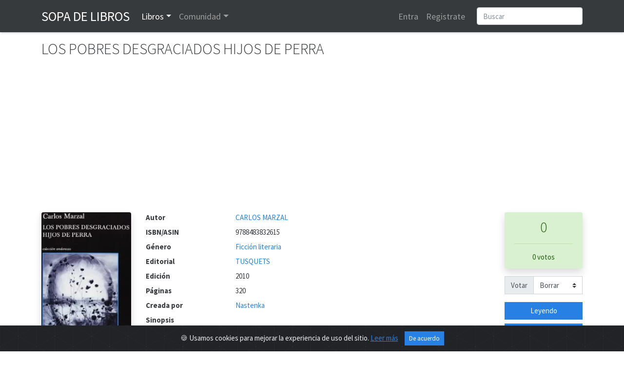

--- FILE ---
content_type: text/html; charset=utf-8
request_url: https://www.sopadelibros.com/libro/pobres-desgraciados-hijos-perra-carlos-marzal
body_size: 8345
content:
<!DOCTYPE html>
<html lang="es">
<head>
<!-- <meta http-equiv="Expires" content="0"> -->
<!-- <meta http-equiv="Last-Modified" content="0"> -->
<!-- <meta http-equiv="Cache-Control" content="no-cache, mustrevalidate"> -->
<!-- <meta http-equiv="Pragma" content="no-cache"> -->
<title>LOS POBRES DESGRACIADOS HIJOS DE PERRA, CARLOS MARZAL</title>
  <meta charset="utf-8">
  <link rel="shortcut icon" href="/img/logo.png" /> 
  <meta name="viewport" content="width=device-width, initial-scale=1, shrink-to-fit=no, user-scalable=no">
  <meta name="author" content="https://www.sopadelibros.com">
      <meta name="title" content="LOS POBRES DESGRACIADOS HIJOS DE PERRA de CARLOS MARZAL" />
			<meta name="description" content="Un cosmos unitario y rotundo conforman los doce cuentos, que tienen como escenario una urbanización en Portacoeli, un pueblo de veraneo. En ese universo,..." />
			<meta property="og:title" content="LOS POBRES DESGRACIADOS HIJOS DE PERRA"/>
			<meta property="og:type" content="book"/>
			<meta property="og:isbn" content="9788483832615"/>
			<meta property="og:url" content="https://www.sopadelibros.com/libro/pobres-desgraciados-hijos-perra-carlos-marzal"/>
			<meta property="og:image" content="https://www.sopadelibros.com/portadas/f73757d5dd3fab0b83d3.jpeg"/>
			<meta property="og:site_name" content="Sopa de libros"/>
			<meta property="og:description" content="Un cosmos unitario y rotundo conforman los doce cuentos, que tienen como escenario una urbanización en Portacoeli, un pueblo de veraneo. En ese universo,..."/>
    <meta name="google-signin-client_id" content="592847142683-mh0ao4n960qant2ene6smdv047sm621b.apps.googleusercontent.com">
  <script src="https://apis.google.com/js/platform.js" async defer></script>
    <!-- Bootstrap core CSS -->
    <!-- <link rel="stylesheet" href="https://maxcdn.bootstrapcdn.com/bootstrap/4.0.0/css/bootstrap.min.css" integrity="sha384-Gn5384xqQ1aoWXA+058RXPxPg6fy4IWvTNh0E263XmFcJlSAwiGgFAW/dAiS6JXm" crossorigin="anonymous"> -->
    <link rel="stylesheet" href="/css/bootstrap.min.css">
    <link rel="stylesheet" href="/css/style.css" />
    <link rel="stylesheet" href="/css/shake.css" />
    <link rel="stylesheet" type="text/css" href="/slick/slick.css"/>
    <link rel="stylesheet" type="text/css" href="/slick/slick-theme.css"/>
    <link href="https://fonts.googleapis.com/icon?family=Material+Icons&display=swap" rel="stylesheet">
    <script src="/js/jquery-3.5.1.min.js"></script>
    <link rel="stylesheet" href="https://cdn.jsdelivr.net/gh/Wruczek/Bootstrap-Cookie-Alert@gh-pages/cookiealert.css">
  <script data-ad-client="ca-pub-5933828718888459" async src="https://pagead2.googlesyndication.com/pagead/js/adsbygoogle.js"></script><!-- Global site tag (gtag.js) - Google Analytics -->
<script async src="https://www.googletagmanager.com/gtag/js?id=UA-18292281-1"></script>
<script>
  window.dataLayer = window.dataLayer || [];
  function gtag(){dataLayer.push(arguments);}
  gtag('js', new Date());
  gtag('config', 'UA-18292281-1');
</script>

</head>
<body>
<div id="amazon-root"></div>
 <script type="text/javascript">

    window.onAmazonLoginReady = function() {
      amazon.Login.setClientId('amzn1.application-oa2-client.4feb2e11ae8b48f7b33dcb856fce9ae9');
    };
    (function(d) {
      var a = d.createElement('script'); a.type = 'text/javascript';
      a.async = true; a.id = 'amazon-login-sdk';
      a.src = 'https://assets.loginwithamazon.com/sdk/na/login1.js';
      d.getElementById('amazon-root').appendChild(a);
    })(document); //smart-scroll

</script>
<nav class="navbar navbar-expand-md navbar-dark bg-dark sombra">
  <div class="container">
      <a class="navbar-brand text-uppercase" href="/index.php" title="Inicio de Sopa de Libros">Sopa de Libros</a>
      <button class="navbar-toggler" type="button" data-toggle="collapse" data-target="#navbarsExample03" aria-controls="navbarsExample03" aria-expanded="false" aria-label="Toggle navigation">  
      <span class="navbar-toggler-icon"></span>
      </button>
      
      <div class="collapse navbar-collapse" id="navbarsExample03">
        <ul class="navbar-nav mr-auto">
          <li class="nav-item dropdown" id="libros">
            <a class="nav-link dropdown-toggle" data-toggle="dropdown" id="drop-libros" href="#">Libros</a>
            <div class="dropdown-menu" aria-labelledby="drop-libros">
              <a class="dropdown-item" href="/search.php">Buscar</a>
              <a class="dropdown-item" href="/top.php">Top</a>
              <a class="dropdown-item" href="/addbook">Añadir libro</a>
              <a class="dropdown-item" href="#">Recomendaciones</a>
            </div>
          </li>
          <li class="nav-item dropdown" id="comunidad">
            <a class="nav-link dropdown-toggle" data-toggle="dropdown" id="drop-comunidad" href="#">Comunidad</a>
            <div class="dropdown-menu" aria-labelledby="drop-comunidad">
              <a class="dropdown-item" href="/notas.php">Notas</a>
              <a class="dropdown-item" href="/que.php">Actividad</a>
                          </div>
          </li>
      
        </ul>
        <ul class="navbar-nav mr-3">
                  <li class="nav-item">
            <a class="nav-link" href="#" data-toggle="modal" data-target="#loginModal">Entra</a>
          </li>
          <li class="nav-item">
            <a class="nav-link" href="#" data-toggle="modal" data-target="#registroModal">Registrate</a>
          </li>
                    </ul>
        <form class="form-inline my-2 my-md-0" action="/search.php" method="get">       
        <input class="form-control rounded" type="text" name="q" placeholder="Buscar">
        <input type="hidden" name="human" value="1" />
        </form>
      </div>
      
    </div>
    </nav>
<script>
  function signOut() {
    console.log("google logout");
    var auth2 = gapi.auth2.getAuthInstance();
    auth2.signOut().then(function () {
      location.href="/login.php?action=out&from=/libro/pobres-desgraciados-hijos-perra-carlos-marzal";
    });
  }
  function onSignIn(googleUser) {
    console.log("Googe login");
    var id_token = googleUser.getAuthResponse().id_token;
    var xhr = new XMLHttpRequest();
    xhr.open('POST', 'https://www.sopadelibros.com/googlelogin.php');
    xhr.setRequestHeader('Content-Type', 'application/x-www-form-urlencoded');
    xhr.onload = function() {
      console.log('Signed in as: ' + xhr.responseText);
      if(xhr.responseText == 0)
        window.location.replace("/libro/pobres-desgraciados-hijos-perra-carlos-marzal");
    };
    xhr.send('idtoken=' + id_token);
  }


</script>


<div class="container">
      <h1 class="my-3">LOS POBRES DESGRACIADOS HIJOS DE PERRA</h1>
    <div class="row">
        <div class="col-md">
            <div class="row">
                <div class="col-12 col-md-auto text-center mb-3">
                  <img src="/portadas/f73757d5dd3fab0b83d3.jpeg" id="portada" alt="Portada del libro LOS POBRES DESGRACIADOS HIJOS DE PERRA" class="shadow rounded" style="max-width: 11.5rem;">
                  <p class="mt-3"></p>
                                  </div>
                <div class="col-12 col-sm-12 col-md">
                    <dl class="row mb-0">
                                                <dt class="col-5 col-md-3">Autor</dt>
                        <dd class="col-7 col-md-9">
                          <a href="/search.php?q=CARLOS MARZAL&t=a">CARLOS MARZAL</a>                        </dd>
                                                <dt class="col-5 col-md-3">ISBN/ASIN</dt>
                        <dd class="col-7 col-md-9">9788483832615</dd>
                                                <dt class="col-5 col-md-3">Género</dt>
                        <dd class="col-7 col-md-9"><a href="/search.php?q=Ficci%C3%B3n+literaria&t=g">Ficción literaria</a></dd>
                                                <dt class="col-5 col-md-3">Editorial</dt>
                        <dd class="col-7 col-md-9"><a href="/search.php?q=TUSQUETS&t=e">TUSQUETS</a></dd>
                                                <dt class="col-5 col-md-3">Edición</dt>
                        <dd class="col-7 col-md-9">2010</dd>
                                                <dt class="col-5 col-md-3">Páginas</dt>
                        <dd class="col-7 col-md-9">320</dd>
                                                  <dt class="col-5 col-md-3">Creada por </dt>
                          <dd class="col-7 col-md-9"><a href="/user/Nastenka">Nastenka</a></dd>
                                                </dl>
              <p><span class="font-weight-bold">Sinopsis</span></p>
              <p class="text-justify">Un cosmos unitario y rotundo conforman los doce cuentos, que tienen como escenario una urbanización en Portacoeli, un pueblo de veraneo. En ese universo, todo gravita en torno a la &quot;violenta y desconcertada juventud&quot;, y lo que eso significa: las pasiones, los descubrimientos y la libertad, pero también las primeras decepciones, el enfrentamiento con la muerte y las drogas.</p>
                            <div class="collapse mb-4" id="c1">
                <form action="" method="post">
                <textarea class="form-control" rows="5" aria-label="With textarea" name="reporte" required placeholder="Describir brevemente los motivos del reporte a este libro"></textarea>
                <button type="submit" class="btn btn-primary mt-3">Enviar reporte</button>
                </form>
              </div>
              </p>
                </div>
                <div class="col-12 col-md-2 mb-4">
                         <div class="row justify-content-around">
                            <div class="col-5 col-md-12 text-center">
                                                        <div id="cajavotos" class="rounded alert alert-success shadow">
                                <p class="h2">0</p>
                                <hr>
                                                                  <p class="my-0">0 votos</p>
                                                              </div>
                            <div class="input-group mb-3">
                            <div class="input-group-prepend">
                              <label class="input-group-text" for="votoForm">Votar</label>
                            </div>
                            <select class="custom-select" id="votoForm"  data-toggle="modal" data-target="#registroModal">
                                <option>Borrar</option>
                                <option>1</option><option>2</option><option>3</option><option>4</option><option>5</option><option>6</option><option>7</option><option>8</option><option>9</option><option>10</option>                            </select>
                            </div>
                                                          </div>
                          <div class="col-5 col-md-12 w-75">
                                                        <a class="btn btn-primary btn-block" data-toggle="modal" data-target="#registroModal" href="#" role="button">Leyendo</a>
                                <a class="btn btn-primary btn-block" data-toggle="modal" data-target="#registroModal" href="#" role="button">Listas</a>
                                <br>                        <a class="btn btn-block btn-warning" title="Comprar LOS POBRES DESGRACIADOS HIJOS DE PERRA en Amazon" target="_blank" href="http://www.amazon.es/gp/product/8483832615/ref=as_li_tf_tl?ie=UTF8&tag=sopadelibr-21&linkCode=as2" role="button"><img src="/img/amazon.png"> Amazon</a>
                        </div>
                </div>
              </div>
            </div>
            
            <h2><i class="material-icons align-top">import_contacts</i> Más libros</h2>
            <div class="my-3">
              <p class="mb-2">Otros libros de CARLOS MARZAL</p><div class="row"><div class="col-3 col-sm-2 col-lg-1 my-2" data-toggle="tooltip" data-placement="top" title="ÁNIMA MÍA"><a href="/libro/nima-ma-carlos-marzal" title="Portada del libroÁNIMA MÍA"><img class="shadow rounded" style="width:3.8rem;" src="/portadas/dc67a4c86ea855b82d0d.jpeg" alt="Portada de ÁNIMA MÍA"></a></div><div class="col-3 col-sm-2 col-lg-1 my-2" data-toggle="tooltip" data-placement="top" title="NUNCA FUIMOS MÁS FELICES"><a href="/libro/nunca-fuimos-mas-felices-carlos-marzal" title="Portada del libroNUNCA FUIMOS MÁS FELICES"><img class="shadow rounded" style="width:3.8rem;" src="/portadas/6f1e562ea80d6a624db9bc9fb6adfb.jpeg" alt="Portada de NUNCA FUIMOS MÁS FELICES"></a></div><div class="col-3 col-sm-2 col-lg-1 my-2" data-toggle="tooltip" data-placement="top" title="LOS REINOS DE LA CASUALIDAD"><a href="/libro/reinos-casualidad-carlos-marzal" title="Portada del libroLOS REINOS DE LA CASUALIDAD"><img class="shadow rounded" style="width:3.8rem;" src="/portadas/900b8ed71be226560059.jpeg" alt="Portada de LOS REINOS DE LA CASUALIDAD"></a></div><div class="col-3 col-sm-2 col-lg-1 my-2" data-toggle="tooltip" data-placement="top" title="LOS PAÍSES NOCTURNOS"><a href="/libro/pases-nocturnos-carlos-marzal" title="Portada del libroLOS PAÍSES NOCTURNOS"><img class="shadow rounded" style="width:3.8rem;" src="/portadas/3205918f18987b017cc8.jpeg" alt="Portada de LOS PAÍSES NOCTURNOS"></a></div><div class="col-3 col-sm-2 col-lg-1 my-2" data-toggle="tooltip" data-placement="top" title="METALES PESADOS"><a href="/libro/metales-pesados-carlos-marzal" title="Portada del libroMETALES PESADOS"><img class="shadow rounded" style="width:3.8rem;" src="/portadas/26181d7d7fd24a7abdff.jpeg" alt="Portada de METALES PESADOS"></a></div></div>            </div>
            <h2 id="anchor-rese"><i class="material-icons align-top">library_books</i> Reseñas 
             </h2>
            <div class="my-3">
                <p>Todavia no hay ninguna reseña.</p>            </div>
        </div>
    </div>
   
</div>

<script type="text/javascript">
$("#votoForm").change(function() {
  //$("#cajavotos").html("<div class=\"spinner-border\" role=\"status\">\r\n<\/div>");
    var valor = $("#votoForm").val();
    $.post( "/scripts/votoForm.php", {id : 28309, valor: valor}, function(data) {
         $( "#cajavotos" ).fadeOut('fast',function(){
            $( "#cajavotos" ).html( data );
         });
         $( "#cajavotos" ).fadeIn();
    });
});

$(".selector-lista").click(function(){
  event.preventDefault();
  var id = $(this).attr('id');
  $.post("/scripts/toList.php", {id : 28309, lista: id}, function(data){
    $("#"+id).html(data);
    $.post("/scripts/inList.php",{id : 28309},function(data){
      $("#cuentalistas").html(data);
    });
  });
});

$("#leyendo").click(function(){
  $.post("/scripts/leyendo.php", {id:28309}, function(data){
    $("#leyendo").html(data);
    $("#leyendo").addClass("btn-success");
  });
});

$('#editar').hide();
$('#editardiv').mouseenter(function () {
  $('#editar').show();
});

$('#editardiv').mouseleave(function () {
  $('#editar').hide();
});

$('#btn-detalle-votos').click(function(){
  $.post("/scripts/detalleVotos.php", {id: 28309}, function(data){
    $('#dt-votos').html(data);
  });
})

$(function () {
  $('[data-toggle="tooltip"]').tooltip()
});

$("li#libros").addClass("active");

</script>

<!-- Marcado JSON-LD generado por el Asistente para el marcado de datos estructurados de Google. -->
<script type="application/ld+json">
{
  "@context" : "http://schema.org",
  "@type" : "Book",
  "name" : "LOS POBRES DESGRACIADOS HIJOS DE PERRA",
  "image" : "https://www.sopadelibros.com/portadas/f73757d5dd3fab0b83d3",
  "author" : {
    "@type" : "Person",
    "name" : "CARLOS MARZAL"
  },
  "datePublished" : "2010",
  "publisher" : {
    "@type" : "Organization",
    "name" : "TUSQUETS"
  },
  "genre" : "Ficción literaria",
  "isbn" : "9788483832615"
    }
}
</script>
<div class="modal" id="resena-nueva" tabindex="-1" role="dialog" aria-labelledby="resena-nuevaLabel" aria-hidden="true">
  <div class="modal-dialog modal-dialog-centered" role="document">
    <div class="modal-content">
      <div class="modal-header">
        <h5 class="modal-title" id="resena-nuevaLabel">Escribir reseña</h5>
        <button type="button" class="close" data-dismiss="modal" aria-label="Close">
          <span aria-hidden="true">&times;</span>
        </button>
      </div>
      <form method="post" action="">
      <div class="modal-body" id="">
        <input type="text" name="titulo-rese" placeholder="Título" class="mb-3 form-control" required>
        <textarea name="contenido-rese" id="" class="w-100 form-control" rows="10" required placeholder="Contenido"></textarea>
      </div>
      <div class="custom-control custom-switch ml-3 mb-3">
        <input type="checkbox" class="custom-control-input" id="spoiler" name="sp">
        <label class="custom-control-label" for="spoiler">Contiene spoiler</label>
      </div>
      <div class="modal-footer">
        <button type="button" class="btn btn-secondary" data-dismiss="modal">Cerrar</button>
        <button type="submit" class="btn btn-primary">Enviar</button>
      </div>
      </form>
    </div>
  </div>
</div>
<div class="modal fade" id="detalle-votos" tabindex="-1" role="dialog" aria-labelledby="detalle-votosLabel" aria-hidden="true">
  <div class="modal-dialog modal-lg" role="document">
    <div class="modal-content">
      <div class="modal-header">
        <h5 class="modal-title" id="detalle-votosLabel">Votos a LOS POBRES DESGRACIADOS HIJOS DE PERRA</h5>
        <button type="button" class="close" data-dismiss="modal" aria-label="Close">
          <span aria-hidden="true">&times;</span>
        </button>
      </div>
      <div class="modal-body" id="dt-votos">
      </div>
      <div class="modal-footer">
        <button type="button" class="btn btn-secondary" data-dismiss="modal">Cerrar</button>
      </div>
    </div>
  </div>
</div>
<div class="modal" id="recuperaModal" tabindex="-1" role="dialog" aria-labelledby="exampleModalLabel" aria-hidden="true">
  <div class="modal-dialog modal-dialog-centered" role="document">
    <div class="modal-content">
      <div class="modal-header">
        <h5 class="modal-title" id="exampleModalLabel">Recuperar contraseña</h5>
        <button type="button" class="close" data-dismiss="modal" aria-label="Close">
          <span aria-hidden="true">&times;</span>
        </button>
      </div>
      <div class="modal-body" id="recup-modal-body">
        <form action="" id="recup-form" class="form-inline">
          <input type="email" class="form-control mb-2 mr-sm-2" placeholder="Dirección de correo" id="email-rec">
          <button type="submit" class="btn btn-primary mb-2">Enviar correo</button>
        </form>
      </div>
    </div>
  </div>
</div>


<div class="modal" id="registroModal" tabindex="-1" role="dialog" aria-labelledby="exampleModalLabel" aria-hidden="true">
  <div class="modal-dialog modal-dialog-centered" role="document">
    <div class="modal-content">
      <div class="modal-header">
        <h5 class="modal-title" id="exampleModalLabel">Registro</h5>
        <button type="button" class="close" data-dismiss="modal" aria-label="Close">
          <span aria-hidden="true">&times;</span>
        </button>
      </div>
      <div class="modal-body" id="registro-modal-body">
        <form id="registro-form">
          <div class="form-group">
            <input type="text" class="form-control" id="r-usuario" placeholder="Nombre de usuario" name="usuario" required>
            <div class="invalid-feedback">
              Nombre de usuario no disponible o no válido
            </div>
            <div class="valid-feedback">
              Nombre de usuario disponible
            </div>
          </div>
          <div class="form-group">
            <input type="email" class="form-control" id="r-correo" placeholder="Dirección de correo" name="correo" required>
            <div class="invalid-feedback">
              Dirección ya registrada o no válida <a href="#">¿Recuperar contraseña?</a>
            </div>
            <div class="valid-feedback">
              Dirección válida
            </div>
          </div>
          <div class="form-group">
            <input type="password" class="form-control" id="r-pass" placeholder="Contraseña" name="pass" required>
          </div>
          <div class="form-group">
            <input type="password" class="form-control" id="r-pass2" placeholder="Repetir contraseña" name="pass2" required>
            <div class="invalid-feedback">
              Las contraseñas no coinciden.
            </div>
            <div class="valid-feedback">
              Las contraseñas coinciden.
            </div>
          </div>
          <div class="g-recaptcha" data-sitekey="6LeSFakUAAAAAEx6Fs8HVRvdxclZmxtrn3naXOO9"></div>
          <input type="submit" class="btn btn-primary mt-3" value="Registrarme" />
        </form>
      </div>
    </div>
  </div>
</div>

<div class="modal" id="loginModal" tabindex="-2" role="dialog" aria-labelledby="exampleModalLabel" aria-hidden="true">
  <div class="modal-dialog modal-dialog-centered" role="document">
    <div class="modal-content">
      <div class="modal-header">
        <h5 class="modal-title" id="exampleModalLabel">Login</h5>
        <button type="button" class="close" data-dismiss="modal" aria-label="Close">
          <span aria-hidden="true">&times;</span>
        </button>
      </div>
      <div class="modal-body">
        <div class="alert alert-danger" id="aviso-login" role="alert" style="display:none;"></div>
        <form id="login-form">
          <div class="form-group">
            <input type="text" class="form-control" placeholder="Nombre de usuario" id="l-usuario" required>
          </div>
          <div class="form-group">
            <input type="password" class="form-control" placeholder="Contraseña" id="l-pass" required>
            <div class="invalid-feedback">
              Nombre de usuario o contraseña incorrectos.
            </div>
          </div>
          <div class="custom-control custom-switch">
            <input type="checkbox" class="custom-control-input" id="rem" checked>
            <label class="custom-control-label" for="rem">Recordarme</label>
          </div>
          <button type="submit" class="btn btn-primary mt-3" id="login-submit">Entrar</button>
        </form>
        <hr>
        <div>
          <div class="g-signin2 float-left" data-onsuccess="onSignIn"></div>
          <a href id="LoginWithAmazon" class="float-left ml-3 pt-1">
            <img alt="Login with Amazon" src="https://images-na.ssl-images-amazon.com/images/G/01/lwa/btnLWA_gold_156x32.png" />
          </a>
          <script type="text/javascript">
            document.getElementById('LoginWithAmazon').onclick = function() {
              options = {}
              options.scope = 'profile';
              options.scope_data = {
                'profile': {
                  'essential': false
                }
              };
              amazon.Login.authorize(options,
                'https://www.sopadelibros.com/amazonlogin.php');
              return false;
            };
          </script>
        </div>
        <div class="clearfix"></div>
        <hr>
        <div>
          <h5><a href="#" id="reglink">Crear cuenta</a> <a href="#" id="remlink">¿Contraseña olvidada?</a></h5>
        </div>
      </div>
    </div>
  </div>
</div>

<script type="text/javascript" src="/slick/slick.min.js"></script>
<script src="https://cdn.jsdelivr.net/npm/popper.js@1.16.0/dist/umd/popper.min.js" integrity="sha384-Q6E9RHvbIyZFJoft+2mJbHaEWldlvI9IOYy5n3zV9zzTtmI3UksdQRVvoxMfooAo" crossorigin="anonymous"></script>
<script src="https://stackpath.bootstrapcdn.com/bootstrap/4.4.1/js/bootstrap.min.js" integrity="sha384-wfSDF2E50Y2D1uUdj0O3uMBJnjuUD4Ih7YwaYd1iqfktj0Uod8GCExl3Og8ifwB6" crossorigin="anonymous"></script>

<script type="text/javascript" src="/js/navbar.js" async></script>
<script type="text/javascript" src="/js/shake.js" async></script>
<script type="text/javascript" src="/js/validaForm.js" async></script>
<script src="https://www.google.com/recaptcha/api.js" async defer></script>

<script>
  $("#reglink").click(function() {
    $('#loginModal').modal('hide');
    $('#registroModal').modal('show');
  });

  $("#remlink").click(function() {
    $('#loginModal').modal('hide');
    $('#recuperaModal').modal('show');
  });

  $("#login-form").submit(function() {
    var user = $("#l-usuario").val();
    var pass = $("#l-pass").val();
    var rem = $("#rem").is(":checked");
    $.post("/login.php", {
      u: user,
      p: pass,
      r: rem
    }, function(data) {
      if (data == 'ok') {
        $(location).attr('href', "/libro/pobres-desgraciados-hijos-perra-carlos-marzal");
      } else {
        $("#loginModal").shake("slow");
        $("#l-usuario").addClass("is-invalid");
        $("#l-pass").addClass("is-invalid");
        if (data == '0')
          $("#aviso-login").text('Usuario baneado durante 10 minutos');
        else
          $("#aviso-login").text('Login fallido, quedan ' + data + ' intentos antes de bloquear el usuario 10 minutos');
        $("#aviso-login").show();
      }
    });
    event.preventDefault();
  });

  $("#registro-form").submit(function() {
    event.preventDefault();
    var usuario = $("#r-usuario").val();
    var correo = $("#r-correo").val();
    var pass = $("#r-pass").val();
    var pass2 = $("#r-pass2").val();
    var captcha = grecaptcha.getResponse();
    $.post("/register.php", {
      u: usuario,
      c: correo,
      p: pass,
      p2: pass2,
      r: captcha
    }, function(data) {
      $("#registro-modal-body").html(data);
      if(data == '1'){
        $("#registro-modal-body").html('<p>El registro se ha completado, debes validarlo a través del enlace que se ha mandado a tu dirección de correo, si no llega recuerda mirar en la carpeta de spam</p>');
      }else{
        var contenido = $("#registro-modal-body").html();
        $("#registro-modal-body").html('<p>Ha habido un error en el registro, revisa los datos que has introducido y vuelve a intentarlo</p>');
        $("#registro-modal-body").append(contenido);
      }
    });
  });
  $("#recup-form").submit(function(){
    event.preventDefault();
    var correo = $("#email-rec").val();
    $.post("/scripts/recup.php", {c : correo}, function(data){
      $("#recup-modal-body").html(data);
    });
  });
</script>
<div class="alert text-center cookiealert" role="alert">
    <b></b> &#x1F36A; Usamos cookies para mejorar la experiencia de uso del sitio. <a href="/cookies.php">Leer más</a>

    <button type="button" class="btn btn-primary btn-sm acceptcookies">
        De acuerdo
    </button>
</div>
<script src="https://cdn.jsdelivr.net/gh/Wruczek/Bootstrap-Cookie-Alert@gh-pages/cookiealert.js"></script>
<footer class="footer bg-dark">
  <div class="container">
      <p class="text-center my-3 text-light"><a href="https://www.facebook.com/bAffinity/">Facebook</a> · <a href="/cookies.php" title="Información sobre cookies">Cookies</a> · <a href="/contacto.php" title="Ponerse en contacto con sdl">Contacto</a>
      · <a href="/legal.php">Legal</a></p>
      <p class="text-muted text-center">2010 - 2026 Sopa de libros s2 0.0393</p>
  </div>
</footer> 
</body>
</html>


--- FILE ---
content_type: text/html; charset=utf-8
request_url: https://www.google.com/recaptcha/api2/anchor?ar=1&k=6LeSFakUAAAAAEx6Fs8HVRvdxclZmxtrn3naXOO9&co=aHR0cHM6Ly93d3cuc29wYWRlbGlicm9zLmNvbTo0NDM.&hl=en&v=N67nZn4AqZkNcbeMu4prBgzg&size=normal&anchor-ms=20000&execute-ms=30000&cb=w9pfhtlmgjxu
body_size: 49328
content:
<!DOCTYPE HTML><html dir="ltr" lang="en"><head><meta http-equiv="Content-Type" content="text/html; charset=UTF-8">
<meta http-equiv="X-UA-Compatible" content="IE=edge">
<title>reCAPTCHA</title>
<style type="text/css">
/* cyrillic-ext */
@font-face {
  font-family: 'Roboto';
  font-style: normal;
  font-weight: 400;
  font-stretch: 100%;
  src: url(//fonts.gstatic.com/s/roboto/v48/KFO7CnqEu92Fr1ME7kSn66aGLdTylUAMa3GUBHMdazTgWw.woff2) format('woff2');
  unicode-range: U+0460-052F, U+1C80-1C8A, U+20B4, U+2DE0-2DFF, U+A640-A69F, U+FE2E-FE2F;
}
/* cyrillic */
@font-face {
  font-family: 'Roboto';
  font-style: normal;
  font-weight: 400;
  font-stretch: 100%;
  src: url(//fonts.gstatic.com/s/roboto/v48/KFO7CnqEu92Fr1ME7kSn66aGLdTylUAMa3iUBHMdazTgWw.woff2) format('woff2');
  unicode-range: U+0301, U+0400-045F, U+0490-0491, U+04B0-04B1, U+2116;
}
/* greek-ext */
@font-face {
  font-family: 'Roboto';
  font-style: normal;
  font-weight: 400;
  font-stretch: 100%;
  src: url(//fonts.gstatic.com/s/roboto/v48/KFO7CnqEu92Fr1ME7kSn66aGLdTylUAMa3CUBHMdazTgWw.woff2) format('woff2');
  unicode-range: U+1F00-1FFF;
}
/* greek */
@font-face {
  font-family: 'Roboto';
  font-style: normal;
  font-weight: 400;
  font-stretch: 100%;
  src: url(//fonts.gstatic.com/s/roboto/v48/KFO7CnqEu92Fr1ME7kSn66aGLdTylUAMa3-UBHMdazTgWw.woff2) format('woff2');
  unicode-range: U+0370-0377, U+037A-037F, U+0384-038A, U+038C, U+038E-03A1, U+03A3-03FF;
}
/* math */
@font-face {
  font-family: 'Roboto';
  font-style: normal;
  font-weight: 400;
  font-stretch: 100%;
  src: url(//fonts.gstatic.com/s/roboto/v48/KFO7CnqEu92Fr1ME7kSn66aGLdTylUAMawCUBHMdazTgWw.woff2) format('woff2');
  unicode-range: U+0302-0303, U+0305, U+0307-0308, U+0310, U+0312, U+0315, U+031A, U+0326-0327, U+032C, U+032F-0330, U+0332-0333, U+0338, U+033A, U+0346, U+034D, U+0391-03A1, U+03A3-03A9, U+03B1-03C9, U+03D1, U+03D5-03D6, U+03F0-03F1, U+03F4-03F5, U+2016-2017, U+2034-2038, U+203C, U+2040, U+2043, U+2047, U+2050, U+2057, U+205F, U+2070-2071, U+2074-208E, U+2090-209C, U+20D0-20DC, U+20E1, U+20E5-20EF, U+2100-2112, U+2114-2115, U+2117-2121, U+2123-214F, U+2190, U+2192, U+2194-21AE, U+21B0-21E5, U+21F1-21F2, U+21F4-2211, U+2213-2214, U+2216-22FF, U+2308-230B, U+2310, U+2319, U+231C-2321, U+2336-237A, U+237C, U+2395, U+239B-23B7, U+23D0, U+23DC-23E1, U+2474-2475, U+25AF, U+25B3, U+25B7, U+25BD, U+25C1, U+25CA, U+25CC, U+25FB, U+266D-266F, U+27C0-27FF, U+2900-2AFF, U+2B0E-2B11, U+2B30-2B4C, U+2BFE, U+3030, U+FF5B, U+FF5D, U+1D400-1D7FF, U+1EE00-1EEFF;
}
/* symbols */
@font-face {
  font-family: 'Roboto';
  font-style: normal;
  font-weight: 400;
  font-stretch: 100%;
  src: url(//fonts.gstatic.com/s/roboto/v48/KFO7CnqEu92Fr1ME7kSn66aGLdTylUAMaxKUBHMdazTgWw.woff2) format('woff2');
  unicode-range: U+0001-000C, U+000E-001F, U+007F-009F, U+20DD-20E0, U+20E2-20E4, U+2150-218F, U+2190, U+2192, U+2194-2199, U+21AF, U+21E6-21F0, U+21F3, U+2218-2219, U+2299, U+22C4-22C6, U+2300-243F, U+2440-244A, U+2460-24FF, U+25A0-27BF, U+2800-28FF, U+2921-2922, U+2981, U+29BF, U+29EB, U+2B00-2BFF, U+4DC0-4DFF, U+FFF9-FFFB, U+10140-1018E, U+10190-1019C, U+101A0, U+101D0-101FD, U+102E0-102FB, U+10E60-10E7E, U+1D2C0-1D2D3, U+1D2E0-1D37F, U+1F000-1F0FF, U+1F100-1F1AD, U+1F1E6-1F1FF, U+1F30D-1F30F, U+1F315, U+1F31C, U+1F31E, U+1F320-1F32C, U+1F336, U+1F378, U+1F37D, U+1F382, U+1F393-1F39F, U+1F3A7-1F3A8, U+1F3AC-1F3AF, U+1F3C2, U+1F3C4-1F3C6, U+1F3CA-1F3CE, U+1F3D4-1F3E0, U+1F3ED, U+1F3F1-1F3F3, U+1F3F5-1F3F7, U+1F408, U+1F415, U+1F41F, U+1F426, U+1F43F, U+1F441-1F442, U+1F444, U+1F446-1F449, U+1F44C-1F44E, U+1F453, U+1F46A, U+1F47D, U+1F4A3, U+1F4B0, U+1F4B3, U+1F4B9, U+1F4BB, U+1F4BF, U+1F4C8-1F4CB, U+1F4D6, U+1F4DA, U+1F4DF, U+1F4E3-1F4E6, U+1F4EA-1F4ED, U+1F4F7, U+1F4F9-1F4FB, U+1F4FD-1F4FE, U+1F503, U+1F507-1F50B, U+1F50D, U+1F512-1F513, U+1F53E-1F54A, U+1F54F-1F5FA, U+1F610, U+1F650-1F67F, U+1F687, U+1F68D, U+1F691, U+1F694, U+1F698, U+1F6AD, U+1F6B2, U+1F6B9-1F6BA, U+1F6BC, U+1F6C6-1F6CF, U+1F6D3-1F6D7, U+1F6E0-1F6EA, U+1F6F0-1F6F3, U+1F6F7-1F6FC, U+1F700-1F7FF, U+1F800-1F80B, U+1F810-1F847, U+1F850-1F859, U+1F860-1F887, U+1F890-1F8AD, U+1F8B0-1F8BB, U+1F8C0-1F8C1, U+1F900-1F90B, U+1F93B, U+1F946, U+1F984, U+1F996, U+1F9E9, U+1FA00-1FA6F, U+1FA70-1FA7C, U+1FA80-1FA89, U+1FA8F-1FAC6, U+1FACE-1FADC, U+1FADF-1FAE9, U+1FAF0-1FAF8, U+1FB00-1FBFF;
}
/* vietnamese */
@font-face {
  font-family: 'Roboto';
  font-style: normal;
  font-weight: 400;
  font-stretch: 100%;
  src: url(//fonts.gstatic.com/s/roboto/v48/KFO7CnqEu92Fr1ME7kSn66aGLdTylUAMa3OUBHMdazTgWw.woff2) format('woff2');
  unicode-range: U+0102-0103, U+0110-0111, U+0128-0129, U+0168-0169, U+01A0-01A1, U+01AF-01B0, U+0300-0301, U+0303-0304, U+0308-0309, U+0323, U+0329, U+1EA0-1EF9, U+20AB;
}
/* latin-ext */
@font-face {
  font-family: 'Roboto';
  font-style: normal;
  font-weight: 400;
  font-stretch: 100%;
  src: url(//fonts.gstatic.com/s/roboto/v48/KFO7CnqEu92Fr1ME7kSn66aGLdTylUAMa3KUBHMdazTgWw.woff2) format('woff2');
  unicode-range: U+0100-02BA, U+02BD-02C5, U+02C7-02CC, U+02CE-02D7, U+02DD-02FF, U+0304, U+0308, U+0329, U+1D00-1DBF, U+1E00-1E9F, U+1EF2-1EFF, U+2020, U+20A0-20AB, U+20AD-20C0, U+2113, U+2C60-2C7F, U+A720-A7FF;
}
/* latin */
@font-face {
  font-family: 'Roboto';
  font-style: normal;
  font-weight: 400;
  font-stretch: 100%;
  src: url(//fonts.gstatic.com/s/roboto/v48/KFO7CnqEu92Fr1ME7kSn66aGLdTylUAMa3yUBHMdazQ.woff2) format('woff2');
  unicode-range: U+0000-00FF, U+0131, U+0152-0153, U+02BB-02BC, U+02C6, U+02DA, U+02DC, U+0304, U+0308, U+0329, U+2000-206F, U+20AC, U+2122, U+2191, U+2193, U+2212, U+2215, U+FEFF, U+FFFD;
}
/* cyrillic-ext */
@font-face {
  font-family: 'Roboto';
  font-style: normal;
  font-weight: 500;
  font-stretch: 100%;
  src: url(//fonts.gstatic.com/s/roboto/v48/KFO7CnqEu92Fr1ME7kSn66aGLdTylUAMa3GUBHMdazTgWw.woff2) format('woff2');
  unicode-range: U+0460-052F, U+1C80-1C8A, U+20B4, U+2DE0-2DFF, U+A640-A69F, U+FE2E-FE2F;
}
/* cyrillic */
@font-face {
  font-family: 'Roboto';
  font-style: normal;
  font-weight: 500;
  font-stretch: 100%;
  src: url(//fonts.gstatic.com/s/roboto/v48/KFO7CnqEu92Fr1ME7kSn66aGLdTylUAMa3iUBHMdazTgWw.woff2) format('woff2');
  unicode-range: U+0301, U+0400-045F, U+0490-0491, U+04B0-04B1, U+2116;
}
/* greek-ext */
@font-face {
  font-family: 'Roboto';
  font-style: normal;
  font-weight: 500;
  font-stretch: 100%;
  src: url(//fonts.gstatic.com/s/roboto/v48/KFO7CnqEu92Fr1ME7kSn66aGLdTylUAMa3CUBHMdazTgWw.woff2) format('woff2');
  unicode-range: U+1F00-1FFF;
}
/* greek */
@font-face {
  font-family: 'Roboto';
  font-style: normal;
  font-weight: 500;
  font-stretch: 100%;
  src: url(//fonts.gstatic.com/s/roboto/v48/KFO7CnqEu92Fr1ME7kSn66aGLdTylUAMa3-UBHMdazTgWw.woff2) format('woff2');
  unicode-range: U+0370-0377, U+037A-037F, U+0384-038A, U+038C, U+038E-03A1, U+03A3-03FF;
}
/* math */
@font-face {
  font-family: 'Roboto';
  font-style: normal;
  font-weight: 500;
  font-stretch: 100%;
  src: url(//fonts.gstatic.com/s/roboto/v48/KFO7CnqEu92Fr1ME7kSn66aGLdTylUAMawCUBHMdazTgWw.woff2) format('woff2');
  unicode-range: U+0302-0303, U+0305, U+0307-0308, U+0310, U+0312, U+0315, U+031A, U+0326-0327, U+032C, U+032F-0330, U+0332-0333, U+0338, U+033A, U+0346, U+034D, U+0391-03A1, U+03A3-03A9, U+03B1-03C9, U+03D1, U+03D5-03D6, U+03F0-03F1, U+03F4-03F5, U+2016-2017, U+2034-2038, U+203C, U+2040, U+2043, U+2047, U+2050, U+2057, U+205F, U+2070-2071, U+2074-208E, U+2090-209C, U+20D0-20DC, U+20E1, U+20E5-20EF, U+2100-2112, U+2114-2115, U+2117-2121, U+2123-214F, U+2190, U+2192, U+2194-21AE, U+21B0-21E5, U+21F1-21F2, U+21F4-2211, U+2213-2214, U+2216-22FF, U+2308-230B, U+2310, U+2319, U+231C-2321, U+2336-237A, U+237C, U+2395, U+239B-23B7, U+23D0, U+23DC-23E1, U+2474-2475, U+25AF, U+25B3, U+25B7, U+25BD, U+25C1, U+25CA, U+25CC, U+25FB, U+266D-266F, U+27C0-27FF, U+2900-2AFF, U+2B0E-2B11, U+2B30-2B4C, U+2BFE, U+3030, U+FF5B, U+FF5D, U+1D400-1D7FF, U+1EE00-1EEFF;
}
/* symbols */
@font-face {
  font-family: 'Roboto';
  font-style: normal;
  font-weight: 500;
  font-stretch: 100%;
  src: url(//fonts.gstatic.com/s/roboto/v48/KFO7CnqEu92Fr1ME7kSn66aGLdTylUAMaxKUBHMdazTgWw.woff2) format('woff2');
  unicode-range: U+0001-000C, U+000E-001F, U+007F-009F, U+20DD-20E0, U+20E2-20E4, U+2150-218F, U+2190, U+2192, U+2194-2199, U+21AF, U+21E6-21F0, U+21F3, U+2218-2219, U+2299, U+22C4-22C6, U+2300-243F, U+2440-244A, U+2460-24FF, U+25A0-27BF, U+2800-28FF, U+2921-2922, U+2981, U+29BF, U+29EB, U+2B00-2BFF, U+4DC0-4DFF, U+FFF9-FFFB, U+10140-1018E, U+10190-1019C, U+101A0, U+101D0-101FD, U+102E0-102FB, U+10E60-10E7E, U+1D2C0-1D2D3, U+1D2E0-1D37F, U+1F000-1F0FF, U+1F100-1F1AD, U+1F1E6-1F1FF, U+1F30D-1F30F, U+1F315, U+1F31C, U+1F31E, U+1F320-1F32C, U+1F336, U+1F378, U+1F37D, U+1F382, U+1F393-1F39F, U+1F3A7-1F3A8, U+1F3AC-1F3AF, U+1F3C2, U+1F3C4-1F3C6, U+1F3CA-1F3CE, U+1F3D4-1F3E0, U+1F3ED, U+1F3F1-1F3F3, U+1F3F5-1F3F7, U+1F408, U+1F415, U+1F41F, U+1F426, U+1F43F, U+1F441-1F442, U+1F444, U+1F446-1F449, U+1F44C-1F44E, U+1F453, U+1F46A, U+1F47D, U+1F4A3, U+1F4B0, U+1F4B3, U+1F4B9, U+1F4BB, U+1F4BF, U+1F4C8-1F4CB, U+1F4D6, U+1F4DA, U+1F4DF, U+1F4E3-1F4E6, U+1F4EA-1F4ED, U+1F4F7, U+1F4F9-1F4FB, U+1F4FD-1F4FE, U+1F503, U+1F507-1F50B, U+1F50D, U+1F512-1F513, U+1F53E-1F54A, U+1F54F-1F5FA, U+1F610, U+1F650-1F67F, U+1F687, U+1F68D, U+1F691, U+1F694, U+1F698, U+1F6AD, U+1F6B2, U+1F6B9-1F6BA, U+1F6BC, U+1F6C6-1F6CF, U+1F6D3-1F6D7, U+1F6E0-1F6EA, U+1F6F0-1F6F3, U+1F6F7-1F6FC, U+1F700-1F7FF, U+1F800-1F80B, U+1F810-1F847, U+1F850-1F859, U+1F860-1F887, U+1F890-1F8AD, U+1F8B0-1F8BB, U+1F8C0-1F8C1, U+1F900-1F90B, U+1F93B, U+1F946, U+1F984, U+1F996, U+1F9E9, U+1FA00-1FA6F, U+1FA70-1FA7C, U+1FA80-1FA89, U+1FA8F-1FAC6, U+1FACE-1FADC, U+1FADF-1FAE9, U+1FAF0-1FAF8, U+1FB00-1FBFF;
}
/* vietnamese */
@font-face {
  font-family: 'Roboto';
  font-style: normal;
  font-weight: 500;
  font-stretch: 100%;
  src: url(//fonts.gstatic.com/s/roboto/v48/KFO7CnqEu92Fr1ME7kSn66aGLdTylUAMa3OUBHMdazTgWw.woff2) format('woff2');
  unicode-range: U+0102-0103, U+0110-0111, U+0128-0129, U+0168-0169, U+01A0-01A1, U+01AF-01B0, U+0300-0301, U+0303-0304, U+0308-0309, U+0323, U+0329, U+1EA0-1EF9, U+20AB;
}
/* latin-ext */
@font-face {
  font-family: 'Roboto';
  font-style: normal;
  font-weight: 500;
  font-stretch: 100%;
  src: url(//fonts.gstatic.com/s/roboto/v48/KFO7CnqEu92Fr1ME7kSn66aGLdTylUAMa3KUBHMdazTgWw.woff2) format('woff2');
  unicode-range: U+0100-02BA, U+02BD-02C5, U+02C7-02CC, U+02CE-02D7, U+02DD-02FF, U+0304, U+0308, U+0329, U+1D00-1DBF, U+1E00-1E9F, U+1EF2-1EFF, U+2020, U+20A0-20AB, U+20AD-20C0, U+2113, U+2C60-2C7F, U+A720-A7FF;
}
/* latin */
@font-face {
  font-family: 'Roboto';
  font-style: normal;
  font-weight: 500;
  font-stretch: 100%;
  src: url(//fonts.gstatic.com/s/roboto/v48/KFO7CnqEu92Fr1ME7kSn66aGLdTylUAMa3yUBHMdazQ.woff2) format('woff2');
  unicode-range: U+0000-00FF, U+0131, U+0152-0153, U+02BB-02BC, U+02C6, U+02DA, U+02DC, U+0304, U+0308, U+0329, U+2000-206F, U+20AC, U+2122, U+2191, U+2193, U+2212, U+2215, U+FEFF, U+FFFD;
}
/* cyrillic-ext */
@font-face {
  font-family: 'Roboto';
  font-style: normal;
  font-weight: 900;
  font-stretch: 100%;
  src: url(//fonts.gstatic.com/s/roboto/v48/KFO7CnqEu92Fr1ME7kSn66aGLdTylUAMa3GUBHMdazTgWw.woff2) format('woff2');
  unicode-range: U+0460-052F, U+1C80-1C8A, U+20B4, U+2DE0-2DFF, U+A640-A69F, U+FE2E-FE2F;
}
/* cyrillic */
@font-face {
  font-family: 'Roboto';
  font-style: normal;
  font-weight: 900;
  font-stretch: 100%;
  src: url(//fonts.gstatic.com/s/roboto/v48/KFO7CnqEu92Fr1ME7kSn66aGLdTylUAMa3iUBHMdazTgWw.woff2) format('woff2');
  unicode-range: U+0301, U+0400-045F, U+0490-0491, U+04B0-04B1, U+2116;
}
/* greek-ext */
@font-face {
  font-family: 'Roboto';
  font-style: normal;
  font-weight: 900;
  font-stretch: 100%;
  src: url(//fonts.gstatic.com/s/roboto/v48/KFO7CnqEu92Fr1ME7kSn66aGLdTylUAMa3CUBHMdazTgWw.woff2) format('woff2');
  unicode-range: U+1F00-1FFF;
}
/* greek */
@font-face {
  font-family: 'Roboto';
  font-style: normal;
  font-weight: 900;
  font-stretch: 100%;
  src: url(//fonts.gstatic.com/s/roboto/v48/KFO7CnqEu92Fr1ME7kSn66aGLdTylUAMa3-UBHMdazTgWw.woff2) format('woff2');
  unicode-range: U+0370-0377, U+037A-037F, U+0384-038A, U+038C, U+038E-03A1, U+03A3-03FF;
}
/* math */
@font-face {
  font-family: 'Roboto';
  font-style: normal;
  font-weight: 900;
  font-stretch: 100%;
  src: url(//fonts.gstatic.com/s/roboto/v48/KFO7CnqEu92Fr1ME7kSn66aGLdTylUAMawCUBHMdazTgWw.woff2) format('woff2');
  unicode-range: U+0302-0303, U+0305, U+0307-0308, U+0310, U+0312, U+0315, U+031A, U+0326-0327, U+032C, U+032F-0330, U+0332-0333, U+0338, U+033A, U+0346, U+034D, U+0391-03A1, U+03A3-03A9, U+03B1-03C9, U+03D1, U+03D5-03D6, U+03F0-03F1, U+03F4-03F5, U+2016-2017, U+2034-2038, U+203C, U+2040, U+2043, U+2047, U+2050, U+2057, U+205F, U+2070-2071, U+2074-208E, U+2090-209C, U+20D0-20DC, U+20E1, U+20E5-20EF, U+2100-2112, U+2114-2115, U+2117-2121, U+2123-214F, U+2190, U+2192, U+2194-21AE, U+21B0-21E5, U+21F1-21F2, U+21F4-2211, U+2213-2214, U+2216-22FF, U+2308-230B, U+2310, U+2319, U+231C-2321, U+2336-237A, U+237C, U+2395, U+239B-23B7, U+23D0, U+23DC-23E1, U+2474-2475, U+25AF, U+25B3, U+25B7, U+25BD, U+25C1, U+25CA, U+25CC, U+25FB, U+266D-266F, U+27C0-27FF, U+2900-2AFF, U+2B0E-2B11, U+2B30-2B4C, U+2BFE, U+3030, U+FF5B, U+FF5D, U+1D400-1D7FF, U+1EE00-1EEFF;
}
/* symbols */
@font-face {
  font-family: 'Roboto';
  font-style: normal;
  font-weight: 900;
  font-stretch: 100%;
  src: url(//fonts.gstatic.com/s/roboto/v48/KFO7CnqEu92Fr1ME7kSn66aGLdTylUAMaxKUBHMdazTgWw.woff2) format('woff2');
  unicode-range: U+0001-000C, U+000E-001F, U+007F-009F, U+20DD-20E0, U+20E2-20E4, U+2150-218F, U+2190, U+2192, U+2194-2199, U+21AF, U+21E6-21F0, U+21F3, U+2218-2219, U+2299, U+22C4-22C6, U+2300-243F, U+2440-244A, U+2460-24FF, U+25A0-27BF, U+2800-28FF, U+2921-2922, U+2981, U+29BF, U+29EB, U+2B00-2BFF, U+4DC0-4DFF, U+FFF9-FFFB, U+10140-1018E, U+10190-1019C, U+101A0, U+101D0-101FD, U+102E0-102FB, U+10E60-10E7E, U+1D2C0-1D2D3, U+1D2E0-1D37F, U+1F000-1F0FF, U+1F100-1F1AD, U+1F1E6-1F1FF, U+1F30D-1F30F, U+1F315, U+1F31C, U+1F31E, U+1F320-1F32C, U+1F336, U+1F378, U+1F37D, U+1F382, U+1F393-1F39F, U+1F3A7-1F3A8, U+1F3AC-1F3AF, U+1F3C2, U+1F3C4-1F3C6, U+1F3CA-1F3CE, U+1F3D4-1F3E0, U+1F3ED, U+1F3F1-1F3F3, U+1F3F5-1F3F7, U+1F408, U+1F415, U+1F41F, U+1F426, U+1F43F, U+1F441-1F442, U+1F444, U+1F446-1F449, U+1F44C-1F44E, U+1F453, U+1F46A, U+1F47D, U+1F4A3, U+1F4B0, U+1F4B3, U+1F4B9, U+1F4BB, U+1F4BF, U+1F4C8-1F4CB, U+1F4D6, U+1F4DA, U+1F4DF, U+1F4E3-1F4E6, U+1F4EA-1F4ED, U+1F4F7, U+1F4F9-1F4FB, U+1F4FD-1F4FE, U+1F503, U+1F507-1F50B, U+1F50D, U+1F512-1F513, U+1F53E-1F54A, U+1F54F-1F5FA, U+1F610, U+1F650-1F67F, U+1F687, U+1F68D, U+1F691, U+1F694, U+1F698, U+1F6AD, U+1F6B2, U+1F6B9-1F6BA, U+1F6BC, U+1F6C6-1F6CF, U+1F6D3-1F6D7, U+1F6E0-1F6EA, U+1F6F0-1F6F3, U+1F6F7-1F6FC, U+1F700-1F7FF, U+1F800-1F80B, U+1F810-1F847, U+1F850-1F859, U+1F860-1F887, U+1F890-1F8AD, U+1F8B0-1F8BB, U+1F8C0-1F8C1, U+1F900-1F90B, U+1F93B, U+1F946, U+1F984, U+1F996, U+1F9E9, U+1FA00-1FA6F, U+1FA70-1FA7C, U+1FA80-1FA89, U+1FA8F-1FAC6, U+1FACE-1FADC, U+1FADF-1FAE9, U+1FAF0-1FAF8, U+1FB00-1FBFF;
}
/* vietnamese */
@font-face {
  font-family: 'Roboto';
  font-style: normal;
  font-weight: 900;
  font-stretch: 100%;
  src: url(//fonts.gstatic.com/s/roboto/v48/KFO7CnqEu92Fr1ME7kSn66aGLdTylUAMa3OUBHMdazTgWw.woff2) format('woff2');
  unicode-range: U+0102-0103, U+0110-0111, U+0128-0129, U+0168-0169, U+01A0-01A1, U+01AF-01B0, U+0300-0301, U+0303-0304, U+0308-0309, U+0323, U+0329, U+1EA0-1EF9, U+20AB;
}
/* latin-ext */
@font-face {
  font-family: 'Roboto';
  font-style: normal;
  font-weight: 900;
  font-stretch: 100%;
  src: url(//fonts.gstatic.com/s/roboto/v48/KFO7CnqEu92Fr1ME7kSn66aGLdTylUAMa3KUBHMdazTgWw.woff2) format('woff2');
  unicode-range: U+0100-02BA, U+02BD-02C5, U+02C7-02CC, U+02CE-02D7, U+02DD-02FF, U+0304, U+0308, U+0329, U+1D00-1DBF, U+1E00-1E9F, U+1EF2-1EFF, U+2020, U+20A0-20AB, U+20AD-20C0, U+2113, U+2C60-2C7F, U+A720-A7FF;
}
/* latin */
@font-face {
  font-family: 'Roboto';
  font-style: normal;
  font-weight: 900;
  font-stretch: 100%;
  src: url(//fonts.gstatic.com/s/roboto/v48/KFO7CnqEu92Fr1ME7kSn66aGLdTylUAMa3yUBHMdazQ.woff2) format('woff2');
  unicode-range: U+0000-00FF, U+0131, U+0152-0153, U+02BB-02BC, U+02C6, U+02DA, U+02DC, U+0304, U+0308, U+0329, U+2000-206F, U+20AC, U+2122, U+2191, U+2193, U+2212, U+2215, U+FEFF, U+FFFD;
}

</style>
<link rel="stylesheet" type="text/css" href="https://www.gstatic.com/recaptcha/releases/N67nZn4AqZkNcbeMu4prBgzg/styles__ltr.css">
<script nonce="bRv6QkOIy131G5v0pyij0g" type="text/javascript">window['__recaptcha_api'] = 'https://www.google.com/recaptcha/api2/';</script>
<script type="text/javascript" src="https://www.gstatic.com/recaptcha/releases/N67nZn4AqZkNcbeMu4prBgzg/recaptcha__en.js" nonce="bRv6QkOIy131G5v0pyij0g">
      
    </script></head>
<body><div id="rc-anchor-alert" class="rc-anchor-alert"></div>
<input type="hidden" id="recaptcha-token" value="[base64]">
<script type="text/javascript" nonce="bRv6QkOIy131G5v0pyij0g">
      recaptcha.anchor.Main.init("[\x22ainput\x22,[\x22bgdata\x22,\x22\x22,\[base64]/[base64]/[base64]/[base64]/[base64]/UltsKytdPUU6KEU8MjA0OD9SW2wrK109RT4+NnwxOTI6KChFJjY0NTEyKT09NTUyOTYmJk0rMTxjLmxlbmd0aCYmKGMuY2hhckNvZGVBdChNKzEpJjY0NTEyKT09NTYzMjA/[base64]/[base64]/[base64]/[base64]/[base64]/[base64]/[base64]\x22,\[base64]\x22,\x22wrfCj8OdWcO4ZT3CvMOQw6FFw7/DiMKPYsOcw7TDj8OwwpAYw5rCtcOxEGHDtGITwofDl8OJW3x9fcO/[base64]/bjFnPcO7wr7CkExVZ2ttVy/CrsKCUMOnbcOiLsKoKsOHwqlODhvDlcOqO2DDocKbw4smK8OLw4VMwq/[base64]/ChU9sw48qw7rDsyE9wpk/[base64]/Cq8Ktw7TCgsO9X8Odw7gYwpDCmMK/IkQfUzI1GcKXwqXCvGvDnlTCoBEswo0EwqjClsOoOMKVGAHDg0ULb8OfwprCtUx8RGktwoPChQh3w5ZOUW3DjibCnXENGcKaw4HDosK3w7o5PFrDoMOBwojCksO/AsO1QMO/f8KAw43DkFTDkRDDscOxKsKQLA3Clil2IMOywrUjEMOCwoEsE8K8w7BOwpBxOMOuwqDDhcKpSTcSw7rDlsKvMB3Dh1XCgsOkETXDuiJWLUpZw7nCnVXDjiTDuQ83R1/DkQrChEx1diwjw5bDqsOEbnzDrV5ZMxJye8ORwpfDs1pow6c3w7sSw6U7wrLCjcKjKiPDpMKlwos6wpHDhVMEw4JrBFw2XVbCqk/CvEQ0w5g5RsO7DiE0w6vCj8OtwpPDrC1ZXcOyw5l2YXIBwqfCvMKdwofDo8KZw63Co8OHw7PDg8KGXklnwp/ChjVnCSPDjsOILMOHw5/[base64]/[base64]/[base64]/DsMOTw5k0wr3Dq8OIQsOEw7NWwqfCmRwDI8Orw684w7zCilbCoWTCrxVCwrRdRSnCiFLDiSMRwqDDrsKRd0Bew4xZbG3CmsO1w5jCuxjDpR/DgC/CtcOnwo9Ew78Ow5fCrnbCucKgU8Kxw7k4TF1Aw4UVwpZtfX99WMKow4V0wrPDogIZwpDCiXHCs2rCjldjwrPCnMKyw5/CuC0Xwq5aw55EOMOhwo/[base64]/CpGzCqsKyUl3DmcOkK2hHZX8lEsKKwp/DgSLCqcO0w7nDuHzCg8OCRjbDtjJnwotaw5pEwqnCu8KUwoMqGsKyRgzCvBTCqg/CqBnDhkBqw7fDlsKIZiMQw7ElfcO9wpEKXMO3QW5YRcOzMcO1cMOywpLCrDvCsFoaEsO2JzDCicKCwrDDjUBKwpQ6PMOWM8O9w7/[base64]/w5FKHHY5w47CslPDuMKDJl4ew7FKfcK9w7wrw6hdw7LDl0PDoHFcw4cfwpMVw63Dp8Ozwq7Dr8Kiw6Anc8Kmw63CgwbDpsOJUHvCnUPCu8OFPRDCi8KrTk/CjMOvwrE7DCg6w7HDrCobDMOjE8O2w57CoBvCtcKERMKowrfDvg1RKyLCtS7DlsKNwpd2wobChsK3wrTDuT/ChcOew7DDrUkhwqfCp1bDvsKBP1QLBxLCjMOhfAvCrcKGw70VwpTDjVg1wolrwqTDj1LDocO8wrjChMOzMsOzJMOGLMOnL8KVw7NXUsOSw4/[base64]/DtkVNwqHCv8KLJMKIwq/Ck8KNwqIoJ8OoOcKgwqRmw5g+cz8DRC/DvMOtw7vDnlrCr0rDtHLDkFQ+dAQFZS/Dq8K/[base64]/NQFCw47CpcOYw5HDhmnCvxnDiEACw51qw4UUwrvCh3Ynwq7ClAhsD8Kbwrs3wrDCr8Kkwp8QwqokfsOwYEfCmXZ9BsOZDj0pw5/CucOHX8KPEyM8wqp6SMKud8K6wrFmwqPCjcOiTnY7w5cTwo/CmiLCocO8eMOfExfDvcObwrcNw4A6w4PCi2zChHkpw4FCGHjDtGc2H8OawprDk0wDw53CvsOYBGgpw6/ClcOcwp7DpsO8fjd6wrMxwqrChTwfTjXDuz/Ci8OKwo7CnEBRZ8KlDMOIwprDo1jCuhjChcKjIBIvw71iDzbDg8KSTcK4w7XCsH/CpMKJwrEASWY5w7HCn8ODwp8Fw7fDh0bDvS/DhWM3w7vDrsKOw7LCkMKcw7fCvik0w7M9SMK8M0zCnRDDoU80woAvIGAcDsK5wpBxGBE8RnrDqi3ChsK/JcKyVGXCoBwrw5dIw4TCuExRw7I3ez/Cp8OAwrJOw5fCisOISVQVwqTDlsKkw4kDDcOew5EDw67DjMOQw6sWw4JuwoHCtMONQlzDrkHDqsOIWWtowodHNmLDn8KkDcKAwpRewpFLwrzDisK7w4oSwprCusODw6/CrV5ISiPCr8K/wpnDiFBMw7ZzwoXCl2k+wpPClVLDqMKTw7Fnw4/[base64]/ClsKPMyvDvMOgw5l9MMK8LSgmDsK5csOVwpvDmUQhYcOIRMKyw63CggPCisOaXsKQBw/Ci8O5K8K9w403ZAogccKlJ8ORw5XCg8KNwpYwVMK7ccKZw65xw5zCn8K/[base64]/[base64]/[base64]/CtsOAw5PDlMKbCXTCpDUUJcO+CcKFa8OFw4pDBDLDjcOBw7TDu8O9woDClcKUw5gGEcKswq/DkMO0ZDjClsKFZcOXw694wpnCtMOSwqp/[base64]/FTXDnQfDkMKrw4dgTHcrw6HDoSdHXUnCoCLDkCA4CjDCgMKoCMOvWxBSw5UxF8K2w5srUH4oZsOnw4vDuMONChZJw6/DusKpHAoLVsK5JcOFbgDDj0Q0wpPDtcOdwpdDDw3DicOpDMKIE3bCvx/DhsKSTE16FTbCoMKDwqoIwogOH8KvUcONwrrCssOVeVlnwoVoNsOiXcK3w6/[base64]/[base64]/Z8O8dMOfO8K/wqAYw6PDlFgtw59vFxExw43DrcOBwofClkhkfsOCw7fDhcK9e8OXK8OAQCMcw75Kw6jCncK5w5TCvsOLLcOtwptWwqUOXMOewpnCjkx4bMOEPMO7wpBiVn3DsU7Dg1PDlhPDncOkw4Ijw7DDk8OZwq5dTQ7DvHjDmSc3w7QMcWDCiwjCncK/w6hcH0Ezw6PCtcKywoPCgMK2EisswpwTwp11HTlwS8KIVz7DncODw67Cn8KswqHDlMO9wpbDpynCtMOkF3HCqBgGRWxDwqPDm8OSPcKqGsKzCU/[base64]/[base64]/w4EVw5EBwp7DtcO/wpLCvzTDq8Otw71yPcKRHMKmYsK1Z1HDmcO8YD1MSiUsw6NBwo/Dv8OSwoUCw4DCvwQEwq/CusKawqrDhMOYwpjCu8KMIMKOOsK6Sn0YdcObEcOeJMO/w4sBwoIgV2VyLMKpw6xuW8OQw4zDh8KOw4M7NBjCucOrKsO8wqnDiWnDhgQDwpA7w6dDwocgM8OERMKUw4wWeFLDuHHCilTClcOdWyI+EBo1w47DgkRJBMKFwqZ6wrZHwrXDjU3Di8OfL8KiZcKOOsO4wqkTwpshVloYLGhQwrM4w7wXw5c5Sj/CksKxU8OKwotEw5TCiMOhwrDDpUliwpnCrsKkDcKBwonCv8KRC2bCll/DvcKrwrHDqcOIZMO5HSrCn8O8woPDkCzCh8O3PzrCv8KbNmEQw6gUw4vDtm7Cs0bDs8Krw4g0B1jDuA7CosO+PcOaD8K2VMONQ3bCmUFswpJvUMOgAAJXVyZhwpDCvMK2HnXDgcOKw7/DsMOKBkIjC2nDusOGF8OPUzsvLHprwofCqBtqw6rDisOAFTtrw4jCn8KTw79ew5UrwpTCgEBuwrEzPCkVwrHCv8Kew5bCqW3DoExKaMKle8ODw5HDu8OFw4cBJ3Z+YlAzSMOYSMKJKsO/CkXCqMKDZsK7MMKvwpjDnznCqQExeGI+w4vDu8OSFQDCi8O8LkXCvMKuTAnChy3DnnPCqR/[base64]/[base64]/w48hw45Fw6nDlMOnwooiPsObw4RNwr8xwo/CkynDpH3CnsK+w5rDsXHCisKZwonCvSfDhcO0DcKODgzCtW/CklXDjMOoJFZvw4zDrsOSw4IaTEliwozDtmXDuMKreSbCmMO+w7PCgMK2wp7CrMKFw6w9wovCokvCmADCv3jDicKgKj7CkcKmGMOWdcO9GH1wwoHCihzDvlAqw5LCvcKlw4ZvO8O/[base64]/dlTDimbCh091AsO9NMOPw63DiiHDtMKsPcOYClfCu8OaQ2UffiLCqivCkcOyw4nDti3Dv2Rcw5dSXS4jEHhJa8KpwonDgAvCkBnDlsOdw6UQwrt1wowiacK+c8OKwr97RxEvfnbDlA0bbMO2wqJYwpfCj8O/[base64]/Ct2EAwoM4TMKwd8Kew5HDhMO0wr5+IcOZwpdJC8KYXDFew4DCgcOrwqLDlC4dFGZiHMO1wprDiB4Bw7YjQsK1wrxUbMKHw4/Dk15MwpkxwqRTwoAAwqHDtx3CpMOgXR3CuWbCqMOsDmfDv8KoIEHDucOqR2JVwo3CkFTCosOLcMOMHDPCssKww4nDiMK3wrrDvWI3e1J2Y8KCS1FbwpE+ZMOowodJEVpdw4PCnzMHCT5Xw4LCncOBCMKmwrZOw5lxwoImwprDhS1hPyUIIm51XXDCjcK1GCsuJA/DpEzDsTPDuMO5BUR2Y0YGZcK5wr3Cn2hxPkNuw4DCr8OxN8OOw74SMMOiPUUYY1LCosKFLzfCiiFtYsKOw4LCt8KqPcK7HMO0BwPDicO8wrHDhhHDrWV/aMKwwrrDv8O7wqZdwoIuw7zCgAvDtCVsCMOuwqzCj8KuDBV9UMKaw6BUwrbDlFTCpsOjYFkcwpASwp9nasKMFV8KccOjDsO4w5vCvUBaw6xewrDCnUkZwoU5w4bDocKzYsKuw7PDqTBTw6pRFxUnw6XDh8Ojw6/Di8KGTlfDo0DDicKAYgsHMX7DrMKHI8ODDQhkIFsZFmHDoMOyGHtSUlR2woXDuSLDrMKpw5dsw7jCo2AxwrZUwqxrWDTDjcO7FMKwwo/DhMKbbcOeScO7b0tlPCtmDzZnw6rCsnfCt3pzPF7DmMKYYljDo8KvP3DCnjd/asKlcVbDtMKRwqHCrEQVfsOJVsOpw5tIwq/DscKaPTc6wpbDoMO0woULNxbCl8KCwo0Rw63DmsKKFMOgcmJlwoPCu8ONw49xwrLCmUnDuSoUecKKwrI7WEAFB8OcVsO+w5TDscOcw5PCucOvw7ZEw4bCmMOSJ8KeK8OVXUHCscOnwpofwog1wrZAZj3Cm2rCjw5lYsOJPVDCm8OXD8KAHW/CssOvQcOFVGnCvcOAWTPDoyLDq8OjEsKQGzHDhsKBXWMIU1J/WcKUICQVw4ZjdMK/w7xnw7rChWIxwrnCisOKw7zDmsKeM8KueiAYAkl2VTnDm8K8HntwN8O/[base64]/Dil3DmMKUGMOFwqJqGsO6H8O7wpjDocK5RMOUSMO1w63DukRrPcK8Vm/Dq1TDnSfDnWgswo4/C3HCosKawrTDvMOuEcKqA8KgfsOSS8KTIVVIw6A4X30HwoPCkcOMIwvDosKlDMOgwrgrwrVwdsOXwrLDksK6JcOVABbDnMKKJjZNVG3DuH06w4gywqjDg8KnZsKMSsK0w4lWwrg2B1FSPw/DhcOnwpfDjsOnRWZrNcOVIwsPw4J/GHtlKcOkYsOIZCLCgDjChgFmwrfCpkfDoC7ClkBZw6lSRzM1EsKjWMOxMz9DfTFjFsK4w6nCjGzCk8OrworDhVjCkcKYwq8vOVTCqsKXMMKLVzVpw5N4w5TCkcK+wqbDscKpw5NCQsOOw4VKX8OdFQZIU2jCmFXCiwvDqcKLwobCksK/[base64]/CocKKQMK8CXrCu2BKw75fw7/Ch8KLwrTCl8KIQcOkwrpwwrh6wrDCi8O2XmlHbE5dwrtQwocMworCv8Kkw7HCixjDrEDDkMKOBSfCrcKWAcOtW8KbTMKWXyXDm8OqwpMjw57CpTB2IQnCsMKkw54JeMKzb3PCjTDDtV0swppmYiVKwqgaXMOGPF3CnxfDicOIw6h3wpcawqXCuk/DmcKFwpdFwqp5woBDw7o0aQLCvsKjwplvK8KYR8OEwqlKWA9YGx8rLcKpw5Ecw5/[base64]/CssOLw7nDtDYIw4XDlx4UwrtzwrJGwozCk8O2LGHDj11eXSYnTSpJD8O2wpcUK8OVw55fw6/DpcKhHMObwrZwMx4Hw7pZDRdKwpgENMONI1kzwr7DisKMwrstCsOlZMOjwofDnsKCwqshwrPDhsK+I8KzwqbDrTnCsioLBsO5MhrCtnDClUY7bFvCksKqwoYpw6xvUsOmbyzCoMOsw5rDvsOlQ1/[base64]/ChsOlw5t6WCfDs8K8w6bCkcOKwpXCqMOyw7h/R8K4GxQEwr3CiMOvAynDqkUvTcKQJmfDmsK2wo95OcK7wqZBw7zChcOtGzgfw5/CtcKdOBk8wpDDsVnDglLDoMO1MsOFBXMNw7PDrQzDhBjDjm97w4dXa8OAw6rDhUxYwoVcwp8iZMO0woVzQg/DiATDuMK4wrtjKsKtw6lCw5ZnwqFGw45kwrwqw6fCvMKIT3/Cu2Vlw5QtwqXCpX3DnE9ww5dKwrp1w50FwqzDhx8IRcK1VcOxw4TCu8OIw6FhwoHDmcOTwpDDslsPwqYgw4PDkiTCpl/[base64]/DtMKrwoI6BQBZWMOON8Kww4PCisKWwqzCuW4mSFXCl8O8DsOcwpN/NSHCi8K0wpbDowYQVBDDkcKdeMKawozCtQVHwrlgwqvCvMOjVsKqw5vCiXLCvBM4w7rDrTxMwq/[base64]/Ctg1qRcKgwonClcK/[base64]/[base64]/DksKQwq9fRcK+cMKwF8KqUxAZw4YrCSfDssKcw50Ww6IbYBZGwqLDvzfDm8OEw5x+wrV3SsOgDMKhwotqw5shwpnDhDrCocKQPQxvwr/DjC/CpULChkHDnHjDqDvCpcOtwoxFU8KVD09LIsKrbcK3NA9xCi/CjCvDmcOyw5vCgyJNwoIxR2dhw5MWwr4IwqvChGHCpEhGw5gLXG/CmsKyw4TCkcOlLw1wS8KuNlcOwoZuZ8KxWMKtf8Kmwql8w4XDlMKhw6xdw6dQS8KIw47CiiXDrRh9w5bChcO/ZMK8wqdzUWrCjh/[base64]/LELCusOPw7kkRELCncKAwrENwqrCigcgElPDnnHCjsONLlnCksKcLgJiHsOXcMOaC8OEw5Y1w6LDiWtSHMKXQMKvP8ObQsO/[base64]/PyN8c3PCqkLDnjzDuBTCoUoRcVEdUMOcWDvCjHjDlHbDssK/woTDscOjEMO4wqYGYMOWL8OcwrfCh3rCpx5eeMKswr8GDlV/RGwiNMOFTEjDg8OMw5UXw6xOwp5JI3LDnAfClMK6w6HClQNNw6rDi14mw4jDmSLClBYaLmTDoMKCw7zDrsKKwp5/wqzDtQvCmcK5w7jCmW7Dm0XCs8OqSghMOsOXw559w6HDg2dIw7AJw6lCI8KZwrc/E33CjsKKwpc6wrgqT8KcGsK1w5MWw6U+wpUFw6rClFPCrsO/R0jCowpOw5nDjcODw6l2E2DDq8Kgw7h+wrZSXDXCu3V1woTCuS0Ow6kcw4bCulXDisKafQMNwqs4wqgaTcOKw555w4zDocKgLBU0bGIZHzA5DjzDr8OoJnhbw5rDisOJwpXCl8Otw4x+w4fCj8Oww7TDo8OzEXgpw7hvNcO9w5DDkSzDrcO0w6o4wplkGsO4IsKZa0/DksKJwprColA2aj83w4IvccKow7/Cp8OzcWh9w6prI8OaLnjDocKdwpJkH8OiQwXDjMKPJcK/[base64]/[base64]/CtkdjQUYGecOpw6TCkiPDhsKULsO5JyBqQV7CjmPCrsOMw6TDmgPCl8KUScKLw4c7wrjDr8OOw61OScOIFcO5w4nChCpuUwbDjDzCq37DnsKTWsOyLjYhw412JFvCmsKCM8KFw4wlwrsvw7wbwrrCiMOXwpDDsDsnNHDDr8OCw4XDgcOqwo/DrAZjwpZZw7/DsCbCg8ORIMKJwp7Dj8KzZ8OuUCQoCMOow43CigzDi8KdXcKMw49gwpYbwqDDhcK1w6PDnVvCm8K9LcOowrrDv8KMM8K3w40Aw5k8w7REF8KswrpKwrMVbFPCiE/Dh8OBTsOXwpzCs1bCpAMCayvCpcK5w63Dh8KAw5/Cp8O8wr3DtxPCgEMcwqRuw4vCrsKqwpfDvMKJwpLCgT7Co8ObE086TSdQwrXDii/DrcOva8OGIcK+w7/Cn8OoE8KXw5jCm1TCm8ONbsOyYRbDsVBawoN5wodHZcOBwozCnDoHwqVQOzBBw5/CuijDisKbfMOVw6DDrw52TWfDqSdPYGbDuFRUw5AJQcOkwo1DQsKQwooVwpsiOcOjB8KNw5XDlcKUwrABPGvCk3/CvkMYcU8Tw4EWwrXCjcKaw4MyZcKMw5bCvB/CojzDiVnDg8Kowo18wpLDqsOZa8OdS8OGwrF1wp4HHi3DgsOBwqLCoMKNHV3DjcKGw6jDuRIkw68Dwqo5w5FXKlNJw4HDoMKyVT55w7hVbGpjJMKIWMOqwpEQaUfDosOkZlTDo3t8B8O6LHbCtcOgAcK9eD1lZmLDlMKgTVhQw6zCsCzCn8OgBS/DpsKFElJcw4N7wrMyw61Ow7NMXMOEA2rDu8K8MMOgBWUYwpHDuC/[base64]/wonCu8Onwpl4LCzDncOKw65UbcKGw65Gwqwjw4jDq2/[base64]/DlsObwo3DomTDrBNuw58ow6Anwr1Bw5jDmMKLw6XDvsOIwpUlYD0fK3nDocONwqoMdMKUQHo6w4M4w73CoMKiwo8bw6YEwrfCjsOmw5/CgMOJwpcTHE3DqmrCsQURw4pdwr9Sw4TDghs/[base64]/DrlLCrcKkRDLDqsK2e1PDgsOJEifCngXDi0sKScK8w4QOw6/[base64]/DsMO3OGsNwpB3JsOPw5Ihw5HDimXCmRU4JMK9wqoPYMKIQ1bDtTsTw47Cv8OaK8Krw7DDhn7DpsKsHCjDjnrDusOfDcKdVMOJwqDCvMKUIcOHw7TCnsOww4LCkTnDksOQFWl7E0zCu2Z8wq5/[base64]/DimLCi8OZUcOoFzzDisOFBcKLKcOkw68/w7duwq87RGDCvW7CuzTCssOcCkJ3KibCuHcEwpw8RibCncK4JCwjM8KUw4Rrw7TCmW/DkcKAw41fw4bDlsK3wrZHCsO/[base64]/Cl8KVZzsnwoEbb8O1w695w7/CpzzDk1nCnC/DhwViw5RFCUrCr2bDhMOuwp1NeSnCncKbaBtfwqTDmMKIw4bDuxZSM8K9wqlQwqYGPcOSdcOjRsK3w4IlNMObBsK/TMO7wpnCkcKSQQ5SdCZDBC5SwoJLworDssKvY8O9awXDmcKXYBkxWMOGAsKIw67Cr8OeQkZyw5nCnCTDqUrChsOCwqjDtzNFw4o/[base64]/Dr3fCpcKnT00Dw53Du8OmesOsOsOLwrTDrmDCvEYqSGHCg8OrwrXDmcKuOl7DlsOjwonCh2pbFnfCk8K8A8KmKDTDo8OUAsKSMn3DrMKeCMKnMFDDtcKHC8KEw5cpw7Jew6XClMOtBcKhw54Xw5MQWl/CssO9TMK+wq3CqMO2wqtjw6vCpcOwe0g1wq7DgcO2wq9fw5TDpsKHwpUYw4rCnSHDpmVCDgIZw78LwrfCl1vChyLCuE5jcncKScOoOcOlwonCpD/CtA3CrcOAXUcmMcKpfjIZw6YWRS54wokgwqLCi8Kww4fDnMKGeQRJw6PCjsOAw4tJBsK4JQzCisKkw7MJwrl8bBvDr8KlERZmdw/DnCfDhiUow5Alwrw0AsKIwpxOdsOlw60gQcKAw6k5Kk0QJAx8wq/CpwIJKy7CimcMWsKxTgskJBtxIAIiIMOZw7PCj8K/w4Z9w5cFa8K8G8OWwphewrrCm8OSPhg3DSfDgcO1w5lXa8KCwoTCh0txw7XDuh/[base64]/DnVM7VCTDp8KIwpwdQcOsahNPZ0ZSw68zwqXCjcOzw4TDrDUIw4rCkMOsw4XCnAESAAl4wqrDrzRWw7EnCcKEAMOneRYqwqXDrsOFeCFBX1nCn8OuTwLCisOnLSJwQjs0wp97FVvCr8KFQsKWwqxhwrrCgMKvb1TDu2lkeHBWBMK6wr/[base64]/CvMKLwpvCkMOGw7vDvMOMw4fCtsO4wofCtMOmSMOwbS7DkkLCvMOVS8OAwqkHWw9uFw/DpjFhbyfCu247w7Mpc15KLMKZwq/DmcOwwqrDukXDq33CiXh/WMOpIsKwwp1JMkrCrGhyw51fwoPCqmROwqbCgS/DlXcwSSjCsjzDnyRjw5MuYsOuHsKNOmbDvcOHwoXClcK7wqbDiMOKCMK2ZcOBwohgwojDpcKhwo8Two3DlcKWEyfCrBYrwq/[base64]/Cs3QhNkUKw7TCrUExNMKpJcK0ZA/Dk3YFbcKcw64sfcOcwrt4BcKIwqvCjjZTXFJvOSUaAsKFw6rDo8KbRcK8w4x7wpvCrCLCuw1Sw4vCoF7Cu8Kwwr0ww7bDvEzCr19BwqAfw6rDtTNzwr09w5vCuVTCrCV3EGAca3ZxwpLCo8OwIMKnWhwXecObwoTCi8Ouw4PCrMObwpABcz/DkxE6w4JMYcOpwpzDjW7DjcK+w7sswpTCk8KmXhfCusKlw4nDjWIBEmHDl8O4wpphW3paYMKPw6nCgMO8S3QZwo3Dq8O8w7nCisK0wpgTP8OvasOSwoINw77DiGJzVw5pAcODZiXCv8OJXi9vw6HCvMKew4tcD0bCrADCr8K/O8OqSwHCljFqw58qHVnDosOSUsKxLlhbRMKRCitxwo43w5XCusO+UDrCi19rw5zDlMOjwpMEwrHDsMO2woHDl2/DuS9jw7bCoMOkwqwgAXtPw7tpw4oTw6fCuDJ9WFrDkx7DkjFsDBkpNMOYbks2wrVIXwdRQwDClHsBwpPDjMK5w6QuAwbDsRQGwrMVwofDrR5pQMOAZDR7w6tZIsOmw7cVw4PClgcYwqrDgsOdHR7DqybDgElEwrUQU8Kuw4UfwqfCn8Ozw7PCpiYbQsK/DsO7cTbDgSjDlsKhw79VecO4wrQTZcOnwoRPwrpvfsKjKTnCjEDCqMKYYzYpwowjEg/CmAM2wrPCksOTH8K8acOaG8KpwpDCvMOMwplQw7twRjLDmWpaSmJrw6FFCMO9woUYw7DDlTlJesOLNxYcbcODwqzCtStWwokWH1/DtwLCoSDClizDosKhfsKUwoQHKWNvw556wqskwp5kFU/CiMOmHQTDqx0bEsOKw7/DpjIfcFnDoQrCu8KCwoArwoIuBRRbIMOAwp8awqZkw4N/LSUiT8Oxw6Ruw67Dh8KMfsO/VWRTX8OaLRVZUjHDosOdJcO4QcOuWMKcwrzCm8ONwrQ5w5smw7HChG8cQlhfwrDDqsKNwoxAw4V8WlU4w7HDihrCr8OGRR3ChsO1w67Dpx7CvU/ChMKrCsObH8KkfMOww6JQwq5LSUXCk8OrUMOKOxJaW8KmKsKGw4jCgMOPwoUeVWPCm8O0wqRsT8KSw6bDuE/DuWBQwosPw5gIwobCimBBw5XDlFjDnsOFAXESKHYtw7HDnwAew61YfAwJWi9OwpAyw43CkR3DlR7CoW16w7ISwoYVw5Z1eMO7cAPDgBvDjsKYwoAUJ3cvw7zCnRQYBsOKXsKdDsONEngvMMKWLxV/[base64]/Do8KOwopNOwZ4w4FtDFTDlifCkmUnw4HDiDzCtsK1MsK6w4Nuw4A2e2McBw4kw6PDnhxfwrjClQPClHVmRCzCv8KyYVzCjcOuRcOzwq0kwobChG9owp4Zw5RXw7HCt8O5VGDCkcK5w7bDmjHDlcOEw5bDi8KgWcKBw6TDoQM2NMKVw71CQm4nwq/[base64]/EMK1C8OdNhTCgRQiw4HDqcObwq7Di8OoMMOcCgMhwohTG2TDicONwpdMw7HDm2vDklHCl8OxWsOBw4ANw7gNR0LCjnzDmE1ndAHCvl3Dt8KBAwrDmwVlw5DCnsKQw6PCtnM6w7kQD2fCuQdhw4nDg8OtCsOpWw8zG0nCmyXCrcOvwpTDg8Owwp/DlMOdwo0+w4nCoMOnQDwYwpALwp3CqXHDhMOMw6N/S8K0w6prLsKww4hZw6IlGVnDvsKEOMK3C8OnwqnCrMKJwrh+YWcRw6/Drm9YTGbCg8OEOwkyw47DgcK6wqpFS8O3KlJEHsOBWsO8wqPCvsKHAMKWwofDhMKzacKXI8OiWDRkw6APbxRBQMKIDwB0bCzCrsKhw50oVzdQH8KAwpvDnRchcS0cJsOpw73CvcK2w7TCh8KAGcKhw4TDrcKOCyXCvMOTwrnCucOswq8Ne8Ogw57DnWfDpT3Dh8O/[base64]/[base64]/w7xaDhPCnGBZwofDk8OKCAXCl8Osbi/CghbDtsOUw4LCosKJwobCpcKbUEjCgsOzGSN6fcKCwpTDgmMKU1slUcKnOcKhRFvCgFDCqMOxXn7CqcKpa8KlcMKUwqY/W8OZZ8OrLRNMDsKEwrRCY1rDn8ODCcOdL8KhDkvCncOmwofCqcO4NiDDmwxNw4ovw5TDlMKGwrhdw78Uw4/Cq8OlwpcTw4gZw5E9wr3CjcKlwr/[base64]/CmsOlw4nCmDHCrDlFwr7DgUQLXhXDpFIaw6rCgGLDnw5YdQjDkyJoC8Kgw70+FUnChMOmDMKhwr7Ch8KLw6zCgMOZwpFCwoFTwqvDqgAOARgLKsOIw4pIw5Ftw7QPwrLCjcKCAcKbK8OUD3FvXi4zwrdBCMKADMOESsOGw5s3woELw7LCqglefMOiw6bDqMK/wpwZwpvCiVLDpMOGR8KmXkc2cCPDqMOtw4LDk8KHwoTCtSHDkm4dwrUbWMK5wq/DkjTCtMKIUcKJQh/[base64]/DtUHCuMOzLW4ww55GDMO1wozDmHp/EFcvwpPDjRPDt8KkwojCohvCuMKaMznCtWsFw65Vw7HDkWDDl8OHwp7CrMKJb04JDMOhFFE6w4LDqcONdCENw74ow6/CgcK/NQUGL8OYw6YKPMOQYxQJwpzClsOcwo5eXMOrYMKRwr0xw7gCesO6w4Y/w57Cg8OzGUnCqMKaw4dqwq1yw4jCucK4O24YLsOtE8O0C3nCvFrDpMKcw7RZwrxlwofDnFEeVijCpMOuwonCpcOiw63CiXluFlddw5Ilw7LDoB5LDCDCt1/[base64]/L2rCl1vCs8OYwq9rY8K9Z1tRw53CssOaw4JYw73CrcKfCsOlPDYMwrlxGikAwp5YwpLCqy/[base64]/Sl8Lw53DuzXCtUbDmMKcLMKawpQGc8Onwp3ChkLDrRM6w5bDucKwcncLw4/CqkVhJMKZCHvDksObEMOPwppbwpYLwooBw7nDqSbCsMK0w6A9w5vClMKyw5AIeDfChyDCnsOHw4UVw4rCpGHDhcOiwo/CvgFIUcKIwq96w7Eaw7hpYkHDvUN1fWbCr8OZwqHClUJIwrsaw6IrwrbCtcOnX8K/B1DDuMOfw6PDl8ORBcKOYgLDiDN7Z8Krc25tw6vDrX/[base64]/DncKManvDg8Kdwp3DkMOnDDAOw6U8IBV+ECTDuy5pU2xawqjDoksFampsbMKGwpDCrsKhw7vDgEAsSybClsK2ecOEJcKbwojChyk9wqYZUkLCnm56wobDmzsUw67CjijCt8O/esKkw7QrwodPwpMUwqNvwr14wqHCuWsHUcOVSsOSWz/ClHLDkWQzXGcJwqNvwpIfw4oswrtKw5XDrcK3acKVwpjDqSpIw64Vwq/Cvih3woxcw7zDrsOSDSfDghhlJsKAwr04w6FPwr/CjADCosKyw7caRVl5wqdww5x8wpJxK2YzwrPDkMKtKcKQw5rCv3Uvwr8Ybmlxw5DCrMOBw5gTw7jChiwRw67CkQl6C8OwCMO+w7HCkUlswrXDsjk/OULDtXs8woMQw7DDkExQwpBtaSrCicO4wpbCoU3DjMOFw6gwTMK5aMKwSgthwqrDgTTDr8KTfyJuTmk7aTrCo1sgHAp8wqIHZkEad8Kuw6kpwpfCnsOVwoDDp8ORHzk6wobChcO6GEUlw5LDuF0ZRMKzBXh/eAvDtcOKw5vCg8OfdsObBm8Fw4VzfBvCusOtdnnCjsOiH8KyV0XCksOqDzUPJsOZS2rCr8OsR8KMw6LCoAFWwqzCom8JAsK6GcONTwAtwpjChRJbwqpbHhJvO1ocS8KVKHISw44/w4/DtRN5YSTCmRzCssKlYGcLw49TwotyKMOrFkBkwoDDsMKnw6UUw7/[base64]/CuwPDm3Vpw6/Dow45M8Ogw7hCwo3CqRvDqzfDi8Kbw6t7IUU0RMO6SgPCnsOyDAXCg8O+w6hSwpYEAsOxw7M5AcKoTS9/XcO7w4HDtj86w77ChBXDuGbCsHDDhMO4wo54w7TCrgXDpHQaw6o6w57Dr8OuwrMVb3TDk8KJX2ctVEEQwqBOOHXCvsK/U8KeAj9zwoxjwrQ2OsKMU8OKw5PDjsOGw4/DnyA4WcOFRCXCgk8LGU8sw5VvY39TDsKzM38aalZTIHBZRlo2FsOvQC5awqrCvVvDq8KmwqwFw7zDuy3DoXx/Y8Kbw5DCgk49KsKkLEvCh8OswqYvw7fDl1AawqXDisONw4bDmcKCG8KWw5fCnUowEMOCwp1bwpoDw75eBVUZFk8DP8Krwp/DtMKgMcOqwrLDpGJYw6HDjncUwq8Nw4kxw784XcOELMOKwpwOdcOIwoMwSH16wpQpCm9Pw6w5D8OGwrfDk0/CgsOVwr3CnTrDryTCh8OYJsO9ZsOzwqwGwoAzTsKwwrYBasKmwpEXwp7DoBHDsjlEZjvCuRE1LcOcwqTDrsOnAHfDswExwoolw6pqwobCmSYgal/[base64]/[base64]/[base64]/Ck8KJFcKsw7jCr0TCssOIDMOlCcOQSlJ7w78vWcKyVMOfK8Osw6vDpiHCvcKUw4YufsOTNVjCoX9VwoFNdcOkL3poasOOwopWXEXClDHDvlXCkiLClUdRwq46w6LDgRbCiyMNw7F8w4LCrk/DvsOjUnLCg1bDjMO0wrbDosOUN1rDksK6w6MGw4HDlsK/wonDgAJmD2IMw49Ew4ISLQ7DlysJwrLDssOqVRxaG8KFwr7CvnMrwrt4RsO0wpUSGVnCs3TDpMO/SsKGZBQJE8KSwpYGwoXCvShFDHMlHHo9w7fDjH0Dw7YjwqpUOn3DkMObw5/[base64]/CtMK/w5rDsMOXF8KbXcOcIjE2wpnDqjvCg0zDll96w5pkw6fClcOtw5RcEMKyXMOZw6XCpMKOXsK2wpzCoGLCtnnCi2/ChwpRwoBfdcKmw4t9aXluwrjDjnZHRDLDpxbCq8OzTWVow5/Cjh7DmCMvw5UGwqvCk8ORw6d+JMKqf8KsWsKDwrsrwrbCo0AyIMKfCsKBw6TCmcKywoTDg8KzdcOzw6HCgsOMwpLCo8K0w6A/wqx9SiMHPMKsw63Cn8OyHhBFHEETw7sjGx7Ch8OaOcORw5/CvcOqw7vDnsOmBsOvJy7DvsKDNsO0WWfDhMKzwp1lwrXCgcOPwqzDrw7CjlTDv8K3RSzDq2HDkU1dwq3CpsKvw4wJwqzDlMKvBsK8wr/[base64]/w5PDjB3CrClnMQVzNsOPP1vDp3FAw63Cj8OaGMKawpYDB8KfwofDrMOKwqQYwozDrcODw7PCrsK3dMKNPzDCmcOJwovCoB/DryfDhMKqwr/DuTxlwqY1w5Vcwr7DjMOsWAVEHyzDqsKjEAPCksKpwobDu2MtwqbDrFPDisKvwpfCm0/[base64]/DicOmQBrCvcKQw5PDsUvCjkfCvcKNwrDCi8K7wpoPfMOew4nCqR/ChgTCs1nCrH9Swpc0wrHDqTHDqkdlHMKAb8KRwqpLw7wzHjvCsQpKw5FUHMKoN1Bew40rw7NTw5Fhw6zDmcO3w4TDr8K9wpIIw5R/w6jDssKyfBLChsObEcOLwolQD8KgCBpyw5xfw4HChcKJMwtBwrINwobCqldqwqNOFh4AOsKnLlTCk8Ovwr/Ct0DCujxneG1dYsKoFcOgw6bDowRyN1bDqcK8TsONYGI2OCN2wqzCimQwTHIaw5nCtMKew5VEw7vDtHYBHgxVw7LDvzAHwr7DrsKQwogGw7AMJX/Cs8KUQ8OJw6t/[base64]/DtHTDkcKDwppsw4FKeMKdw7HCkEjDr8O0w4DDncO2VjrDqcKQw5zClyrDucKAWDfCiFYOwpDCv8ONwqBkFMOrw5jDkFVBw6smw43CkcO0QsO8CgjCucOOcnLDmWk1wqXDvDgFwrU1w40TYzPDn2wU\x22],null,[\x22conf\x22,null,\x226LeSFakUAAAAAEx6Fs8HVRvdxclZmxtrn3naXOO9\x22,0,null,null,null,1,[21,125,63,73,95,87,41,43,42,83,102,105,109,121],[7059694,107],0,null,null,null,null,0,null,0,1,700,1,null,0,\[base64]/76lBhnEnQkZnOKMAhmv8xEZ\x22,0,1,null,null,1,null,0,0,null,null,null,0],\x22https://www.sopadelibros.com:443\x22,null,[1,1,1],null,null,null,0,3600,[\x22https://www.google.com/intl/en/policies/privacy/\x22,\x22https://www.google.com/intl/en/policies/terms/\x22],\x22ESW73puLqD7H+t4g44jfd3LvbppSWjRmU0g9wJ56/+A\\u003d\x22,0,0,null,1,1769563680937,0,0,[39,33,87,76],null,[25],\x22RC-7x_1c-DC4nlrQw\x22,null,null,null,null,null,\x220dAFcWeA5Pj4slpZb4U1odWEzbD0f1ECCwrshFBU0Lu9eE0KwmRdPi26TEGT0deFjQmRBgf9GoV8FUAfog72ciXuyvK1DVGzVnBw\x22,1769646481090]");
    </script></body></html>

--- FILE ---
content_type: text/html; charset=utf-8
request_url: https://www.google.com/recaptcha/api2/aframe
body_size: -270
content:
<!DOCTYPE HTML><html><head><meta http-equiv="content-type" content="text/html; charset=UTF-8"></head><body><script nonce="vIUw3stCPP1_Jft-GtBZTQ">/** Anti-fraud and anti-abuse applications only. See google.com/recaptcha */ try{var clients={'sodar':'https://pagead2.googlesyndication.com/pagead/sodar?'};window.addEventListener("message",function(a){try{if(a.source===window.parent){var b=JSON.parse(a.data);var c=clients[b['id']];if(c){var d=document.createElement('img');d.src=c+b['params']+'&rc='+(localStorage.getItem("rc::a")?sessionStorage.getItem("rc::b"):"");window.document.body.appendChild(d);sessionStorage.setItem("rc::e",parseInt(sessionStorage.getItem("rc::e")||0)+1);localStorage.setItem("rc::h",'1769560082364');}}}catch(b){}});window.parent.postMessage("_grecaptcha_ready", "*");}catch(b){}</script></body></html>